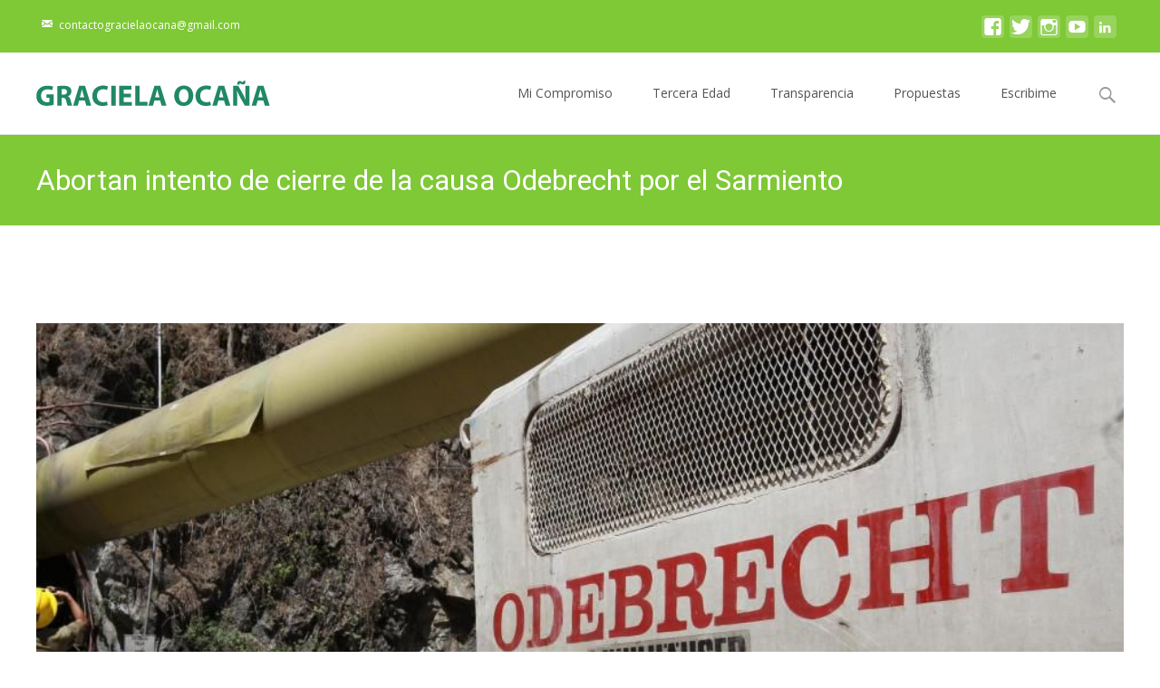

--- FILE ---
content_type: text/html; charset=UTF-8
request_url: https://gracielaocana.com.ar/abortan-intento-de-cierre-de-la-causa-odebrecht-por-el-sarmiento/
body_size: 17984
content:

<!DOCTYPE html>
<html lang="es">
<head>
	<meta charset="UTF-8">
	<meta name="viewport" content="width=device-width">
	 
	<link rel="profile" href="https://gmpg.org/xfn/11">
	<link rel="pingback" href="https://gracielaocana.com.ar/xmlrpc.php">
	<title>Abortan intento de cierre de la causa Odebrecht por el Sarmiento &#8211; Graciela Ocaña</title>
<meta name='robots' content='max-image-preview:large' />

<!-- Google Tag Manager by PYS -->
    <script data-cfasync="false" data-pagespeed-no-defer>
	    window.dataLayerPYS = window.dataLayerPYS || [];
	</script>
<!-- End Google Tag Manager by PYS --><script type='application/javascript'  id='pys-version-script'>console.log('PixelYourSite Free version 11.1.4.2');</script>
<link rel='dns-prefetch' href='//netdna.bootstrapcdn.com' />
<link rel='dns-prefetch' href='//fonts.googleapis.com' />
<link rel='dns-prefetch' href='//s.w.org' />
<link href='https://fonts.gstatic.com' crossorigin rel='preconnect' />
		<!-- This site uses the Google Analytics by MonsterInsights plugin v9.11.1 - Using Analytics tracking - https://www.monsterinsights.com/ -->
		<!-- Nota: MonsterInsights no está actualmente configurado en este sitio. El dueño del sitio necesita identificarse usando su cuenta de Google Analytics en el panel de ajustes de MonsterInsights. -->
					<!-- No tracking code set -->
				<!-- / Google Analytics by MonsterInsights -->
				<script type="text/javascript">
			window._wpemojiSettings = {"baseUrl":"https:\/\/s.w.org\/images\/core\/emoji\/13.1.0\/72x72\/","ext":".png","svgUrl":"https:\/\/s.w.org\/images\/core\/emoji\/13.1.0\/svg\/","svgExt":".svg","source":{"concatemoji":"https:\/\/gracielaocana.com.ar\/wp-includes\/js\/wp-emoji-release.min.js?ver=5.8.12"}};
			!function(e,a,t){var n,r,o,i=a.createElement("canvas"),p=i.getContext&&i.getContext("2d");function s(e,t){var a=String.fromCharCode;p.clearRect(0,0,i.width,i.height),p.fillText(a.apply(this,e),0,0);e=i.toDataURL();return p.clearRect(0,0,i.width,i.height),p.fillText(a.apply(this,t),0,0),e===i.toDataURL()}function c(e){var t=a.createElement("script");t.src=e,t.defer=t.type="text/javascript",a.getElementsByTagName("head")[0].appendChild(t)}for(o=Array("flag","emoji"),t.supports={everything:!0,everythingExceptFlag:!0},r=0;r<o.length;r++)t.supports[o[r]]=function(e){if(!p||!p.fillText)return!1;switch(p.textBaseline="top",p.font="600 32px Arial",e){case"flag":return s([127987,65039,8205,9895,65039],[127987,65039,8203,9895,65039])?!1:!s([55356,56826,55356,56819],[55356,56826,8203,55356,56819])&&!s([55356,57332,56128,56423,56128,56418,56128,56421,56128,56430,56128,56423,56128,56447],[55356,57332,8203,56128,56423,8203,56128,56418,8203,56128,56421,8203,56128,56430,8203,56128,56423,8203,56128,56447]);case"emoji":return!s([10084,65039,8205,55357,56613],[10084,65039,8203,55357,56613])}return!1}(o[r]),t.supports.everything=t.supports.everything&&t.supports[o[r]],"flag"!==o[r]&&(t.supports.everythingExceptFlag=t.supports.everythingExceptFlag&&t.supports[o[r]]);t.supports.everythingExceptFlag=t.supports.everythingExceptFlag&&!t.supports.flag,t.DOMReady=!1,t.readyCallback=function(){t.DOMReady=!0},t.supports.everything||(n=function(){t.readyCallback()},a.addEventListener?(a.addEventListener("DOMContentLoaded",n,!1),e.addEventListener("load",n,!1)):(e.attachEvent("onload",n),a.attachEvent("onreadystatechange",function(){"complete"===a.readyState&&t.readyCallback()})),(n=t.source||{}).concatemoji?c(n.concatemoji):n.wpemoji&&n.twemoji&&(c(n.twemoji),c(n.wpemoji)))}(window,document,window._wpemojiSettings);
		</script>
		<style type="text/css">
img.wp-smiley,
img.emoji {
	display: inline !important;
	border: none !important;
	box-shadow: none !important;
	height: 1em !important;
	width: 1em !important;
	margin: 0 .07em !important;
	vertical-align: -0.1em !important;
	background: none !important;
	padding: 0 !important;
}
</style>
	<style type="text/css">
.powerpress_player .wp-audio-shortcode { max-width: 300px; }
</style>
<link rel='stylesheet' id='shared-counts-css'  href='https://gracielaocana.com.ar/wp-content/plugins/shared-counts/assets/css/shared-counts.min.css?ver=1.5.0' type='text/css' media='all' />
<style id='powerpress-player-block-style-inline-css' type='text/css'>


</style>
<link rel='stylesheet' id='contact-form-7-css'  href='https://gracielaocana.com.ar/wp-content/plugins/contact-form-7/includes/css/styles.css?ver=5.5.6' type='text/css' media='all' />
<link rel='stylesheet' id='font-awesome-css'  href='//netdna.bootstrapcdn.com/font-awesome/4.1.0/css/font-awesome.min.css?ver=4.1.0' type='text/css' media='all' />
<link rel='stylesheet' id='owl-carousel-css'  href='https://gracielaocana.com.ar/wp-content/plugins/templatesnext-toolkit/css/owl.carousel.css?ver=2.2.1' type='text/css' media='all' />
<link rel='stylesheet' id='owl-carousel-transitions-css'  href='https://gracielaocana.com.ar/wp-content/plugins/templatesnext-toolkit/css/owl.transitions.css?ver=1.3.2' type='text/css' media='all' />
<link rel='stylesheet' id='colorbox-css'  href='https://gracielaocana.com.ar/wp-content/plugins/templatesnext-toolkit/css/colorbox.css?ver=1.5.14' type='text/css' media='all' />
<link rel='stylesheet' id='animate-css'  href='https://gracielaocana.com.ar/wp-content/plugins/templatesnext-toolkit/css/animate.css?ver=3.5.1' type='text/css' media='all' />
<link rel='stylesheet' id='tx-style-css'  href='https://gracielaocana.com.ar/wp-content/plugins/templatesnext-toolkit/css/tx-style.css?ver=1.01' type='text/css' media='all' />
<link rel='stylesheet' id='iexcel-fonts-css'  href='//fonts.googleapis.com/css?family=Open+Sans%3A300%2C400%2C700%2C300italic%2C400italic%2C700italic%7CRoboto%3A300%2C400%2C700&#038;subset=latin%2Clatin-ext' type='text/css' media='all' />
<link rel='stylesheet' id='genericons-css'  href='https://gracielaocana.com.ar/wp-content/themes/i-excel/fonts/genericons.css?ver=2.09' type='text/css' media='all' />
<link rel='stylesheet' id='iexcel-sidr-css'  href='https://gracielaocana.com.ar/wp-content/themes/i-excel/css/jquery.sidr.dark.css?ver=2014-01-12' type='text/css' media='all' />
<link rel='stylesheet' id='owl-carousel-theme-css'  href='https://gracielaocana.com.ar/wp-content/themes/i-excel/css/owl.theme.css?ver=2.2.1' type='text/css' media='all' />
<link rel='stylesheet' id='iexcel-style-css'  href='https://gracielaocana.com.ar/wp-content/themes/i-excel/style.css?ver=2018-06-03' type='text/css' media='all' />
<link rel='stylesheet' id='i-excel-blog-layout-css'  href='https://gracielaocana.com.ar/wp-content/themes/i-excel/css/twocol-blog.css?ver=2015-03-11' type='text/css' media='all' />
<link rel='stylesheet' id='i-excel-extra-stylesheet-css'  href='https://gracielaocana.com.ar/wp-content/themes/i-excel/css/extra-style.css?ver=2016-03-11' type='text/css' media='all' />
<link rel='stylesheet' id='responsive-menu-css'  href='https://gracielaocana.com.ar/wp-content/themes/i-excel/inc/responsive-menu/css/wprmenu.css?ver=1.01' type='text/css' media='all' />
<link rel='stylesheet' id='__EPYT__style-css'  href='https://gracielaocana.com.ar/wp-content/plugins/youtube-embed-plus/styles/ytprefs.min.css?ver=14.2.3.2' type='text/css' media='all' />
<style id='__EPYT__style-inline-css' type='text/css'>

                .epyt-gallery-thumb {
                        width: 33.333%;
                }
                
                         @media (min-width:0px) and (max-width: 767px) {
                            .epyt-gallery-rowbreak {
                                display: none;
                            }
                            .epyt-gallery-allthumbs[class*="epyt-cols"] .epyt-gallery-thumb {
                                width: 100% !important;
                            }
                          }
</style>
<script type='text/javascript' src='https://gracielaocana.com.ar/wp-includes/js/tinymce/tinymce.min.js?ver=49110-20201110' id='wp-tinymce-root-js'></script>
<script type='text/javascript' src='https://gracielaocana.com.ar/wp-includes/js/tinymce/plugins/compat3x/plugin.min.js?ver=49110-20201110' id='wp-tinymce-js'></script>
<script type='text/javascript' src='https://gracielaocana.com.ar/wp-includes/js/jquery/jquery.min.js?ver=3.6.0' id='jquery-core-js'></script>
<script type='text/javascript' src='https://gracielaocana.com.ar/wp-includes/js/jquery/jquery-migrate.min.js?ver=3.3.2' id='jquery-migrate-js'></script>
<script type='text/javascript' src='https://gracielaocana.com.ar/wp-content/plugins/pixelyoursite/dist/scripts/jquery.bind-first-0.2.3.min.js?ver=0.2.3' id='jquery-bind-first-js'></script>
<script type='text/javascript' src='https://gracielaocana.com.ar/wp-content/plugins/pixelyoursite/dist/scripts/js.cookie-2.1.3.min.js?ver=2.1.3' id='js-cookie-pys-js'></script>
<script type='text/javascript' src='https://gracielaocana.com.ar/wp-content/plugins/pixelyoursite/dist/scripts/tld.min.js?ver=2.3.1' id='js-tld-js'></script>
<script type='text/javascript' id='pys-js-extra'>
/* <![CDATA[ */
var pysOptions = {"staticEvents":[],"dynamicEvents":[],"triggerEvents":[],"triggerEventTypes":[],"ga":{"trackingIds":["145493508"],"commentEventEnabled":true,"downloadEnabled":true,"formEventEnabled":true,"crossDomainEnabled":false,"crossDomainAcceptIncoming":false,"crossDomainDomains":[],"isDebugEnabled":[],"serverContainerUrls":{"145493508":{"enable_server_container":"","server_container_url":"","transport_url":""}},"additionalConfig":{"145493508":{"first_party_collection":true}},"disableAdvertisingFeatures":false,"disableAdvertisingPersonalization":false,"wooVariableAsSimple":true,"custom_page_view_event":false},"debug":"","siteUrl":"https:\/\/gracielaocana.com.ar","ajaxUrl":"https:\/\/gracielaocana.com.ar\/wp-admin\/admin-ajax.php","ajax_event":"0d34c4e783","enable_remove_download_url_param":"1","cookie_duration":"7","last_visit_duration":"60","enable_success_send_form":"","ajaxForServerEvent":"1","ajaxForServerStaticEvent":"1","useSendBeacon":"1","send_external_id":"1","external_id_expire":"180","track_cookie_for_subdomains":"1","google_consent_mode":"1","gdpr":{"ajax_enabled":false,"all_disabled_by_api":false,"facebook_disabled_by_api":false,"analytics_disabled_by_api":false,"google_ads_disabled_by_api":false,"pinterest_disabled_by_api":false,"bing_disabled_by_api":false,"reddit_disabled_by_api":false,"externalID_disabled_by_api":false,"facebook_prior_consent_enabled":true,"analytics_prior_consent_enabled":true,"google_ads_prior_consent_enabled":null,"pinterest_prior_consent_enabled":true,"bing_prior_consent_enabled":true,"cookiebot_integration_enabled":false,"cookiebot_facebook_consent_category":"marketing","cookiebot_analytics_consent_category":"statistics","cookiebot_tiktok_consent_category":"marketing","cookiebot_google_ads_consent_category":"marketing","cookiebot_pinterest_consent_category":"marketing","cookiebot_bing_consent_category":"marketing","consent_magic_integration_enabled":false,"real_cookie_banner_integration_enabled":false,"cookie_notice_integration_enabled":false,"cookie_law_info_integration_enabled":false,"analytics_storage":{"enabled":true,"value":"granted","filter":false},"ad_storage":{"enabled":true,"value":"granted","filter":false},"ad_user_data":{"enabled":true,"value":"granted","filter":false},"ad_personalization":{"enabled":true,"value":"granted","filter":false}},"cookie":{"disabled_all_cookie":false,"disabled_start_session_cookie":false,"disabled_advanced_form_data_cookie":false,"disabled_landing_page_cookie":false,"disabled_first_visit_cookie":false,"disabled_trafficsource_cookie":false,"disabled_utmTerms_cookie":false,"disabled_utmId_cookie":false},"tracking_analytics":{"TrafficSource":"direct","TrafficLanding":"undefined","TrafficUtms":[],"TrafficUtmsId":[]},"GATags":{"ga_datalayer_type":"default","ga_datalayer_name":"dataLayerPYS"},"woo":{"enabled":false},"edd":{"enabled":false},"cache_bypass":"1769099400"};
/* ]]> */
</script>
<script type='text/javascript' src='https://gracielaocana.com.ar/wp-content/plugins/pixelyoursite/dist/scripts/public.js?ver=11.1.4.2' id='pys-js'></script>
<script type='text/javascript' id='__ytprefs__-js-extra'>
/* <![CDATA[ */
var _EPYT_ = {"ajaxurl":"https:\/\/gracielaocana.com.ar\/wp-admin\/admin-ajax.php","security":"591fd31e83","gallery_scrolloffset":"20","eppathtoscripts":"https:\/\/gracielaocana.com.ar\/wp-content\/plugins\/youtube-embed-plus\/scripts\/","eppath":"https:\/\/gracielaocana.com.ar\/wp-content\/plugins\/youtube-embed-plus\/","epresponsiveselector":"[\"iframe.__youtube_prefs_widget__\"]","epdovol":"1","version":"14.2.3.2","evselector":"iframe.__youtube_prefs__[src], iframe[src*=\"youtube.com\/embed\/\"], iframe[src*=\"youtube-nocookie.com\/embed\/\"]","ajax_compat":"","maxres_facade":"eager","ytapi_load":"light","pause_others":"","stopMobileBuffer":"1","facade_mode":"","not_live_on_channel":""};
/* ]]> */
</script>
<script type='text/javascript' src='https://gracielaocana.com.ar/wp-content/plugins/youtube-embed-plus/scripts/ytprefs.min.js?ver=14.2.3.2' id='__ytprefs__-js'></script>
<link rel="https://api.w.org/" href="https://gracielaocana.com.ar/wp-json/" /><link rel="alternate" type="application/json" href="https://gracielaocana.com.ar/wp-json/wp/v2/posts/2644" /><link rel="EditURI" type="application/rsd+xml" title="RSD" href="https://gracielaocana.com.ar/xmlrpc.php?rsd" />
<link rel="wlwmanifest" type="application/wlwmanifest+xml" href="https://gracielaocana.com.ar/wp-includes/wlwmanifest.xml" /> 
<meta name="generator" content="WordPress 5.8.12" />
<link rel="canonical" href="https://gracielaocana.com.ar/abortan-intento-de-cierre-de-la-causa-odebrecht-por-el-sarmiento/" />
<link rel='shortlink' href='https://gracielaocana.com.ar/?p=2644' />
<link rel="alternate" type="application/json+oembed" href="https://gracielaocana.com.ar/wp-json/oembed/1.0/embed?url=https%3A%2F%2Fgracielaocana.com.ar%2Fabortan-intento-de-cierre-de-la-causa-odebrecht-por-el-sarmiento%2F" />
<link rel="alternate" type="text/xml+oembed" href="https://gracielaocana.com.ar/wp-json/oembed/1.0/embed?url=https%3A%2F%2Fgracielaocana.com.ar%2Fabortan-intento-de-cierre-de-la-causa-odebrecht-por-el-sarmiento%2F&#038;format=xml" />
<!-- Global site tag (gtag.js) - Google Analytics -->
<script async src="https://www.googletagmanager.com/gtag/js?id=UA-109100885-1&l=dataLayerPYS"></script>
<script>
  window.dataLayerPYS = window.dataLayerPYS || [];
  function gtag(){dataLayerPYS.push(arguments);}
  gtag('js', new Date());

  gtag('config', 'UA-109100885-1');
</script><style type='text/css'>
				iframe{
					max-width: 100%;
					border: 0px;
				}
			</style>            <script type="text/javascript"><!--
                                function powerpress_pinw(pinw_url){window.open(pinw_url, 'PowerPressPlayer','toolbar=0,status=0,resizable=1,width=460,height=320');	return false;}
                //-->

                // tabnab protection
                window.addEventListener('load', function () {
                    // make all links have rel="noopener noreferrer"
                    document.querySelectorAll('a[target="_blank"]').forEach(link => {
                        link.setAttribute('rel', 'noopener noreferrer');
                    });
                });
            </script>
            <style type="text/css">
body {font-family: "Open Sans", Helvetica, sans-serif; font-size: 14pxpx; line-height: 1.8; color: #575757;}h1,h2,h3,h4,h5,h6,.comment-reply-title,.widget .widget-title, .entry-header h1.entry-title {font-family: Roboto, Georgia, serif; }.themecolor {color: #7fc836;}.themebgcolor {background-color: #7fc836;}.themebordercolor {border-color: #7fc836;}.tx-slider .owl-pagination .owl-page > span { border-color: #7fc836;  }.tx-slider .owl-pagination .owl-page.active > span { background-color: #7fc836; }.tx-slider .owl-controls .owl-buttons .owl-next, .tx-slider .owl-controls .owl-buttons .owl-prev { background-color: #7fc836; }.nxs-gradient .nx-slider .da-img:after { background: rgba(231,14,119,.72); background: linear-gradient(135deg, rgba(231,14,119,.72) 0%, rgba(250,162,20,.72) 100%);}a,a:visited,.blog-columns .comments-link a:hover,.utilitybar.colored-bg .socialicons ul.social li a:hover .socico {color: #7fc836;}input:focus,textarea:focus {border: 1px solid #7fc836;}button,input[type="submit"],input[type="button"],input[type="reset"],.nav-container .current_page_item > a > span,.nav-container .current_page_ancestor > a > span,.nav-container .current-menu-item > a span,.nav-container .current-menu-ancestor > a > span,.nav-container li a:hover span {background-color: #7fc836;}.nav-container li:hover > a,.nav-container li a:hover {color: #7fc836;}.nav-container .sub-menu,.nav-container .children {border-top: 2px solid #7fc836;}.ibanner,.da-dots span.da-dots-current,.tx-cta a.cta-button,.utilitybar.colored-bg, body:not(.max-header) ul.nav-menu > li.nx-highlight:before {background-color: #7fc836;}#ft-post .entry-thumbnail:hover > .comments-link,.tx-folio-img .folio-links .folio-linkico,.tx-folio-img .folio-links .folio-zoomico {background-color: #7fc836;}.entry-header h1.entry-title a:hover,.entry-header > .entry-meta a:hover {color: #7fc836;}.featured-area div.entry-summary > p > a.moretag:hover, .vslider_button, .vslider_button:visited {background-color: #7fc836;}.site-content div.entry-thumbnail .stickyonimg,.site-content div.entry-thumbnail .dateonimg,.site-content div.entry-nothumb .stickyonimg,.site-content div.entry-nothumb .dateonimg {background-color: #7fc836;}.entry-meta a,.entry-content a,.comment-content a,.entry-content a:visited {color: #7fc836;}.format-status .entry-content .page-links a,.format-gallery .entry-content .page-links a,.format-chat .entry-content .page-links a,.format-quote .entry-content .page-links a,.page-links a {background: #7fc836;border: 1px solid #7fc836;color: #ffffff;}.format-gallery .entry-content .page-links a:hover,.format-audio .entry-content .page-links a:hover,.format-status .entry-content .page-links a:hover,.format-video .entry-content .page-links a:hover,.format-chat .entry-content .page-links a:hover,.format-quote .entry-content .page-links a:hover,.page-links a:hover {color: #7fc836;}.iheader.front,.vslider_button,.nav-container .tx-highlight:after {background-color: #7fc836;}.navigation a,.tx-post-row .tx-folio-title a:hover,.tx-blog .tx-blog-item h3.tx-post-title a:hover {color: #7fc836;}.paging-navigation div.navigation > ul > li a:hover,.paging-navigation div.navigation > ul > li.active > a {color: #7fc836; border-color: #7fc836;}.comment-author .fn,.comment-author .url,.comment-reply-link,.comment-reply-login,.comment-body .reply a,.widget a:hover {color: #7fc836;}.widget_calendar a:hover {background-color: #7fc836;	color: #ffffff;	}.widget_calendar td#next a:hover,.widget_calendar td#prev a:hover {	background-color: #7fc836;color: #ffffff;}.site-footer div.widget-area .widget a:hover {color: #7fc836;}.site-main div.widget-area .widget_calendar a:hover,.site-footer div.widget-area .widget_calendar a:hover {	background-color: #7fc836;color: #ffffff;}.widget a:visited { color: #373737;}.widget a:hover,.entry-header h1.entry-title a:hover,.error404 .page-title:before,.tx-service-icon span i,.tx-post-comm:after {color: #7fc836;}.da-dots > span > span, .nx-preloader .nx-ispload, .sldprev, .ibanner .da-slider .owl-prev, .sldnext, .ibanner .da-slider .owl-next {background-color: #7fc836;}.iheader,.format-status,.tx-service:hover .tx-service-icon span, .header-iconwrap .header-icons.woocart > a .cart-counts {background-color: #7fc836;}.tx-cta {border-left: 6px solid #7fc836;}.paging-navigation #posts-nav > span:hover, .paging-navigation #posts-nav > a:hover, .paging-navigation #posts-nav > span.current, .paging-navigation #posts-nav > a.current, .paging-navigation div.navigation > ul > li a:hover, .paging-navigation div.navigation > ul > li > span.current, .paging-navigation div.navigation > ul > li.active > a {border: 1px solid #7fc836;color: #7fc836;}.entry-title a { color: #141412;}.tx-service-icon span { border: 2px solid #7fc836;}.utilitybar.colored-bg { border-bottom-color: #7fc836;}.ibanner .da-slider .owl-controls .owl-page span { border-color:#7fc836; }.ibanner .da-slider .owl-controls .owl-page.active span, .ibanner .da-slider .owl-controls.clickable .owl-page:hover span {  background-color: #7fc836; }.site-footer .widget-area .widget input[type="submit"],.site .tx-slider .tx-slide-button a,.ibanner .da-slider .owl-item.active .da-link  { background-color: #7fc836; color: #FFF; }.site-footer .widget-area .widget input[type="submit"]:hover,.site .tx-slider .tx-slide-button a:hover  { background-color: #373737; color: #FFF; }.colored-drop .nav-container ul ul a, .colored-drop ul.nav-container ul a, .colored-drop ul.nav-container ul, .colored-drop .nav-container ul ul {background-color: #7fc836;}.nx-nav-boxedicons .site-header .header-icons > a > span.genericon:before, ul.nav-menu > li.tx-heighlight:before, .woocommerce .nxowoo-box:hover a.button.add_to_cart_button {background-color: #7fc836}.woocommerce ul.products li.product .onsale, .woocommerce span.onsale, .nx-nav-boxedicons .header-iconwrap .header-icons.woocart > a .cart-counts { background-color: #7fc836; color: #FFF; }.woocommerce ul.products li.product .button, .navbar .widget_shopping_cart_content > p.buttons > a.button.wc-forward {background-color: #7fc836;}.ibanner .da-slider .da-link {border-color: #7fc836;}.utilitybar .widget ul.menu > li > ul {background-color: #7fc836;}</style>
		<style id="wprmenu_css" type="text/css" >
			/* apply appearance settings */
			.menu-toggle {
				display: none!important;
			}
			@media (max-width: 1069px) {
				.menu-toggle,
				#navbar  {
					display: none!important;
				}				
			}
			#wprmenu_bar {
				background: #2e2e2e;
			}
			#wprmenu_bar .menu_title, #wprmenu_bar .wprmenu_icon_menu {
				color: #F2F2F2;
			}
			#wprmenu_menu {
				background: #2E2E2E!important;
			}
			#wprmenu_menu.wprmenu_levels ul li {
				border-bottom:1px solid #131212;
				border-top:1px solid #0D0D0D;
			}
			#wprmenu_menu ul li a {
				color: #CFCFCF;
			}
			#wprmenu_menu ul li a:hover {
				color: #606060;
			}
			#wprmenu_menu.wprmenu_levels a.wprmenu_parent_item {
				border-left:1px solid #0D0D0D;
			}
			#wprmenu_menu .wprmenu_icon_par {
				color: #CFCFCF;
			}
			#wprmenu_menu .wprmenu_icon_par:hover {
				color: #606060;
			}
			#wprmenu_menu.wprmenu_levels ul li ul {
				border-top:1px solid #131212;
			}
			#wprmenu_bar .wprmenu_icon span {
				background: #FFFFFF;
			}
			
			#wprmenu_menu.left {
				width:80%;
				left: -80%;
			    right: auto;
			}
			#wprmenu_menu.right {
				width:80%;
			    right: -80%;
			    left: auto;
			}


			
						/* show the bar and hide othere navigation elements */
			@media only screen and (max-width: 1069px) {
				html { padding-top: 42px!important; }
				#wprmenu_bar { display: block!important; }
				div#wpadminbar { position: fixed; }
							}
		</style>
		
<!-- Meta Pixel Code -->
<script type='text/javascript'>
!function(f,b,e,v,n,t,s){if(f.fbq)return;n=f.fbq=function(){n.callMethod?
n.callMethod.apply(n,arguments):n.queue.push(arguments)};if(!f._fbq)f._fbq=n;
n.push=n;n.loaded=!0;n.version='2.0';n.queue=[];t=b.createElement(e);t.async=!0;
t.src=v;s=b.getElementsByTagName(e)[0];s.parentNode.insertBefore(t,s)}(window,
document,'script','https://connect.facebook.net/en_US/fbevents.js?v=next');
</script>
<!-- End Meta Pixel Code -->

      <script type='text/javascript'>
        var url = window.location.origin + '?ob=open-bridge';
        fbq('set', 'openbridge', '709545719486444', url);
      </script>
    <script type='text/javascript'>fbq('init', '709545719486444', {}, {
    "agent": "wordpress-5.8.12-3.0.16"
})</script><script type='text/javascript'>
    fbq('track', 'PageView', []);
  </script>
<!-- Meta Pixel Code -->
<noscript>
<img height="1" width="1" style="display:none" alt="fbpx"
src="https://www.facebook.com/tr?id=709545719486444&ev=PageView&noscript=1" />
</noscript>
<!-- End Meta Pixel Code -->
<link rel="icon" href="https://gracielaocana.com.ar/wp-content/uploads/2019/05/cropped-favicon-32x32.png" sizes="32x32" />
<link rel="icon" href="https://gracielaocana.com.ar/wp-content/uploads/2019/05/cropped-favicon-192x192.png" sizes="192x192" />
<link rel="apple-touch-icon" href="https://gracielaocana.com.ar/wp-content/uploads/2019/05/cropped-favicon-180x180.png" />
<meta name="msapplication-TileImage" content="https://gracielaocana.com.ar/wp-content/uploads/2019/05/cropped-favicon-270x270.png" />
		<style type="text/css" id="wp-custom-css">
			.site-footer .widget-area .widget {
    display: block;
    float: left;
    margin: 0px;
    margin-bottom: 1px;
    width: 33%;
    padding: 0 16px;
    position: relative !important;
    left: 0 !important;
}

.tx-button {
   
    padding: 10px 32px;
    border-radius: 3px;
    font-size: 26px;
    font-weight: bold;
}

.socialicons ul.social li {
    margin: 7px 7px 0px 0px;
    padding: 0px;
    list-style-type: none;
    display: block;
    float: left;
    height: 20px;
    width: 24px;
}
.socialicons ul.social li a .socico:before {
    font-size: 21px;
    line-height: 25px;
}
.socico {
    border-radius: 4px;
    height: 25px;
    width: 25px;
    background-color: #b7b7b7;
    color: #FFFFFF;
    line-height: 20px;
    text-align: center;
    transition-property: all;
    transition-duration: 0.3s;
    transition-timing-function: ease-in-out;
    transition-delay: 0s;
}
.utilitybar {
    display: block;
    border-bottom: 1px solid #e7e7e7;
    min-height: 58px;
    line-height: 36px;
    padding: 10px;
}
.topphone a, .topphone a:link, .topphone a:visited, .topphone a:hover, .topphone a:active, .topphone a:focus {
  text-decoration: none;
  color: white;
}
@media screen and (max-width: 999px) {
    .utilitybar {
    height: auto;
    display: block;
    clear: both;
    min-height: 146px;
	}	
}
@media screen and (max-width: 600px) {
    .navbar {
			height:0px
    }
}
@media screen and (max-width: 767px) {
	
	.tx-button {
   
    padding: 10px 32px;
    border-radius: 3px;
    font-size: 22px;
    font-weight: bold;
}

.site-footer .widget-area .widget {
	
	
	
	
	
    display: block;
    float: none;
    margin: 0px;
	margin-left: auto;
	margin-right: auto;
	padding-bottom:25px;
    margin-bottom: 25px;
    width: 100%;
    padding: 0 16px;
    position: relative !important;
    left: 0 !important;
	    top: 0 !important;
	height: auto !important;
}
	#nx-widget-portfolio-grid-1, #nx-widget-recent-posts-1 {
		display:none;
	}

}
	footer .wpcf7-form-control.wpcf7-submit {
		margin-top:10px;
	}		</style>
		<style id="kirki-inline-styles">.go-top{visibility:visible;}.site-header .home-link img{max-height:64px;}.site-header.fixeddiv .home-link img{max-height:48px;}.nav-container li a{font-size:14px;font-weight:400;}.footer-bg, .site-footer .sidebar-container{background-color:#383838;}.site-footer .widget-area .widget .widget-title{color:#FFFFFF;}.site-footer .widget-area .widget, .site-footer .widget-area .widget li{color:#bbbbbb;}.site-footer .widget-area .widget a{color:#dddddd;}.site-footer{background-color:#272727;}.site-footer .site-info, .site-footer .site-info a{color:#777777;}.ibanner .nx-slider .nx-slider-container h2, .ibanner.nxs-excel19 .nx-slider .nx-slider-container h2{font-family:Roboto;}.ibanner .nx-slider .nx-slider-container p, .ibanner.nxs-excel19 .nx-slider .nx-slider-container p{font-family:Roboto;}/* cyrillic-ext */
@font-face {
  font-family: 'Roboto';
  font-style: normal;
  font-weight: 400;
  font-stretch: normal;
  font-display: swap;
  src: url(https://gracielaocana.com.ar/wp-content/fonts/roboto/font) format('woff');
  unicode-range: U+0460-052F, U+1C80-1C8A, U+20B4, U+2DE0-2DFF, U+A640-A69F, U+FE2E-FE2F;
}
/* cyrillic */
@font-face {
  font-family: 'Roboto';
  font-style: normal;
  font-weight: 400;
  font-stretch: normal;
  font-display: swap;
  src: url(https://gracielaocana.com.ar/wp-content/fonts/roboto/font) format('woff');
  unicode-range: U+0301, U+0400-045F, U+0490-0491, U+04B0-04B1, U+2116;
}
/* greek-ext */
@font-face {
  font-family: 'Roboto';
  font-style: normal;
  font-weight: 400;
  font-stretch: normal;
  font-display: swap;
  src: url(https://gracielaocana.com.ar/wp-content/fonts/roboto/font) format('woff');
  unicode-range: U+1F00-1FFF;
}
/* greek */
@font-face {
  font-family: 'Roboto';
  font-style: normal;
  font-weight: 400;
  font-stretch: normal;
  font-display: swap;
  src: url(https://gracielaocana.com.ar/wp-content/fonts/roboto/font) format('woff');
  unicode-range: U+0370-0377, U+037A-037F, U+0384-038A, U+038C, U+038E-03A1, U+03A3-03FF;
}
/* math */
@font-face {
  font-family: 'Roboto';
  font-style: normal;
  font-weight: 400;
  font-stretch: normal;
  font-display: swap;
  src: url(https://gracielaocana.com.ar/wp-content/fonts/roboto/font) format('woff');
  unicode-range: U+0302-0303, U+0305, U+0307-0308, U+0310, U+0312, U+0315, U+031A, U+0326-0327, U+032C, U+032F-0330, U+0332-0333, U+0338, U+033A, U+0346, U+034D, U+0391-03A1, U+03A3-03A9, U+03B1-03C9, U+03D1, U+03D5-03D6, U+03F0-03F1, U+03F4-03F5, U+2016-2017, U+2034-2038, U+203C, U+2040, U+2043, U+2047, U+2050, U+2057, U+205F, U+2070-2071, U+2074-208E, U+2090-209C, U+20D0-20DC, U+20E1, U+20E5-20EF, U+2100-2112, U+2114-2115, U+2117-2121, U+2123-214F, U+2190, U+2192, U+2194-21AE, U+21B0-21E5, U+21F1-21F2, U+21F4-2211, U+2213-2214, U+2216-22FF, U+2308-230B, U+2310, U+2319, U+231C-2321, U+2336-237A, U+237C, U+2395, U+239B-23B7, U+23D0, U+23DC-23E1, U+2474-2475, U+25AF, U+25B3, U+25B7, U+25BD, U+25C1, U+25CA, U+25CC, U+25FB, U+266D-266F, U+27C0-27FF, U+2900-2AFF, U+2B0E-2B11, U+2B30-2B4C, U+2BFE, U+3030, U+FF5B, U+FF5D, U+1D400-1D7FF, U+1EE00-1EEFF;
}
/* symbols */
@font-face {
  font-family: 'Roboto';
  font-style: normal;
  font-weight: 400;
  font-stretch: normal;
  font-display: swap;
  src: url(https://gracielaocana.com.ar/wp-content/fonts/roboto/font) format('woff');
  unicode-range: U+0001-000C, U+000E-001F, U+007F-009F, U+20DD-20E0, U+20E2-20E4, U+2150-218F, U+2190, U+2192, U+2194-2199, U+21AF, U+21E6-21F0, U+21F3, U+2218-2219, U+2299, U+22C4-22C6, U+2300-243F, U+2440-244A, U+2460-24FF, U+25A0-27BF, U+2800-28FF, U+2921-2922, U+2981, U+29BF, U+29EB, U+2B00-2BFF, U+4DC0-4DFF, U+FFF9-FFFB, U+10140-1018E, U+10190-1019C, U+101A0, U+101D0-101FD, U+102E0-102FB, U+10E60-10E7E, U+1D2C0-1D2D3, U+1D2E0-1D37F, U+1F000-1F0FF, U+1F100-1F1AD, U+1F1E6-1F1FF, U+1F30D-1F30F, U+1F315, U+1F31C, U+1F31E, U+1F320-1F32C, U+1F336, U+1F378, U+1F37D, U+1F382, U+1F393-1F39F, U+1F3A7-1F3A8, U+1F3AC-1F3AF, U+1F3C2, U+1F3C4-1F3C6, U+1F3CA-1F3CE, U+1F3D4-1F3E0, U+1F3ED, U+1F3F1-1F3F3, U+1F3F5-1F3F7, U+1F408, U+1F415, U+1F41F, U+1F426, U+1F43F, U+1F441-1F442, U+1F444, U+1F446-1F449, U+1F44C-1F44E, U+1F453, U+1F46A, U+1F47D, U+1F4A3, U+1F4B0, U+1F4B3, U+1F4B9, U+1F4BB, U+1F4BF, U+1F4C8-1F4CB, U+1F4D6, U+1F4DA, U+1F4DF, U+1F4E3-1F4E6, U+1F4EA-1F4ED, U+1F4F7, U+1F4F9-1F4FB, U+1F4FD-1F4FE, U+1F503, U+1F507-1F50B, U+1F50D, U+1F512-1F513, U+1F53E-1F54A, U+1F54F-1F5FA, U+1F610, U+1F650-1F67F, U+1F687, U+1F68D, U+1F691, U+1F694, U+1F698, U+1F6AD, U+1F6B2, U+1F6B9-1F6BA, U+1F6BC, U+1F6C6-1F6CF, U+1F6D3-1F6D7, U+1F6E0-1F6EA, U+1F6F0-1F6F3, U+1F6F7-1F6FC, U+1F700-1F7FF, U+1F800-1F80B, U+1F810-1F847, U+1F850-1F859, U+1F860-1F887, U+1F890-1F8AD, U+1F8B0-1F8BB, U+1F8C0-1F8C1, U+1F900-1F90B, U+1F93B, U+1F946, U+1F984, U+1F996, U+1F9E9, U+1FA00-1FA6F, U+1FA70-1FA7C, U+1FA80-1FA89, U+1FA8F-1FAC6, U+1FACE-1FADC, U+1FADF-1FAE9, U+1FAF0-1FAF8, U+1FB00-1FBFF;
}
/* vietnamese */
@font-face {
  font-family: 'Roboto';
  font-style: normal;
  font-weight: 400;
  font-stretch: normal;
  font-display: swap;
  src: url(https://gracielaocana.com.ar/wp-content/fonts/roboto/font) format('woff');
  unicode-range: U+0102-0103, U+0110-0111, U+0128-0129, U+0168-0169, U+01A0-01A1, U+01AF-01B0, U+0300-0301, U+0303-0304, U+0308-0309, U+0323, U+0329, U+1EA0-1EF9, U+20AB;
}
/* latin-ext */
@font-face {
  font-family: 'Roboto';
  font-style: normal;
  font-weight: 400;
  font-stretch: normal;
  font-display: swap;
  src: url(https://gracielaocana.com.ar/wp-content/fonts/roboto/font) format('woff');
  unicode-range: U+0100-02BA, U+02BD-02C5, U+02C7-02CC, U+02CE-02D7, U+02DD-02FF, U+0304, U+0308, U+0329, U+1D00-1DBF, U+1E00-1E9F, U+1EF2-1EFF, U+2020, U+20A0-20AB, U+20AD-20C0, U+2113, U+2C60-2C7F, U+A720-A7FF;
}
/* latin */
@font-face {
  font-family: 'Roboto';
  font-style: normal;
  font-weight: 400;
  font-stretch: normal;
  font-display: swap;
  src: url(https://gracielaocana.com.ar/wp-content/fonts/roboto/font) format('woff');
  unicode-range: U+0000-00FF, U+0131, U+0152-0153, U+02BB-02BC, U+02C6, U+02DA, U+02DC, U+0304, U+0308, U+0329, U+2000-206F, U+20AC, U+2122, U+2191, U+2193, U+2212, U+2215, U+FEFF, U+FFFD;
}/* cyrillic-ext */
@font-face {
  font-family: 'Open Sans';
  font-style: normal;
  font-weight: 400;
  font-stretch: normal;
  font-display: swap;
  src: url(https://gracielaocana.com.ar/wp-content/fonts/open-sans/font) format('woff');
  unicode-range: U+0460-052F, U+1C80-1C8A, U+20B4, U+2DE0-2DFF, U+A640-A69F, U+FE2E-FE2F;
}
/* cyrillic */
@font-face {
  font-family: 'Open Sans';
  font-style: normal;
  font-weight: 400;
  font-stretch: normal;
  font-display: swap;
  src: url(https://gracielaocana.com.ar/wp-content/fonts/open-sans/font) format('woff');
  unicode-range: U+0301, U+0400-045F, U+0490-0491, U+04B0-04B1, U+2116;
}
/* greek-ext */
@font-face {
  font-family: 'Open Sans';
  font-style: normal;
  font-weight: 400;
  font-stretch: normal;
  font-display: swap;
  src: url(https://gracielaocana.com.ar/wp-content/fonts/open-sans/font) format('woff');
  unicode-range: U+1F00-1FFF;
}
/* greek */
@font-face {
  font-family: 'Open Sans';
  font-style: normal;
  font-weight: 400;
  font-stretch: normal;
  font-display: swap;
  src: url(https://gracielaocana.com.ar/wp-content/fonts/open-sans/font) format('woff');
  unicode-range: U+0370-0377, U+037A-037F, U+0384-038A, U+038C, U+038E-03A1, U+03A3-03FF;
}
/* hebrew */
@font-face {
  font-family: 'Open Sans';
  font-style: normal;
  font-weight: 400;
  font-stretch: normal;
  font-display: swap;
  src: url(https://gracielaocana.com.ar/wp-content/fonts/open-sans/font) format('woff');
  unicode-range: U+0307-0308, U+0590-05FF, U+200C-2010, U+20AA, U+25CC, U+FB1D-FB4F;
}
/* math */
@font-face {
  font-family: 'Open Sans';
  font-style: normal;
  font-weight: 400;
  font-stretch: normal;
  font-display: swap;
  src: url(https://gracielaocana.com.ar/wp-content/fonts/open-sans/font) format('woff');
  unicode-range: U+0302-0303, U+0305, U+0307-0308, U+0310, U+0312, U+0315, U+031A, U+0326-0327, U+032C, U+032F-0330, U+0332-0333, U+0338, U+033A, U+0346, U+034D, U+0391-03A1, U+03A3-03A9, U+03B1-03C9, U+03D1, U+03D5-03D6, U+03F0-03F1, U+03F4-03F5, U+2016-2017, U+2034-2038, U+203C, U+2040, U+2043, U+2047, U+2050, U+2057, U+205F, U+2070-2071, U+2074-208E, U+2090-209C, U+20D0-20DC, U+20E1, U+20E5-20EF, U+2100-2112, U+2114-2115, U+2117-2121, U+2123-214F, U+2190, U+2192, U+2194-21AE, U+21B0-21E5, U+21F1-21F2, U+21F4-2211, U+2213-2214, U+2216-22FF, U+2308-230B, U+2310, U+2319, U+231C-2321, U+2336-237A, U+237C, U+2395, U+239B-23B7, U+23D0, U+23DC-23E1, U+2474-2475, U+25AF, U+25B3, U+25B7, U+25BD, U+25C1, U+25CA, U+25CC, U+25FB, U+266D-266F, U+27C0-27FF, U+2900-2AFF, U+2B0E-2B11, U+2B30-2B4C, U+2BFE, U+3030, U+FF5B, U+FF5D, U+1D400-1D7FF, U+1EE00-1EEFF;
}
/* symbols */
@font-face {
  font-family: 'Open Sans';
  font-style: normal;
  font-weight: 400;
  font-stretch: normal;
  font-display: swap;
  src: url(https://gracielaocana.com.ar/wp-content/fonts/open-sans/font) format('woff');
  unicode-range: U+0001-000C, U+000E-001F, U+007F-009F, U+20DD-20E0, U+20E2-20E4, U+2150-218F, U+2190, U+2192, U+2194-2199, U+21AF, U+21E6-21F0, U+21F3, U+2218-2219, U+2299, U+22C4-22C6, U+2300-243F, U+2440-244A, U+2460-24FF, U+25A0-27BF, U+2800-28FF, U+2921-2922, U+2981, U+29BF, U+29EB, U+2B00-2BFF, U+4DC0-4DFF, U+FFF9-FFFB, U+10140-1018E, U+10190-1019C, U+101A0, U+101D0-101FD, U+102E0-102FB, U+10E60-10E7E, U+1D2C0-1D2D3, U+1D2E0-1D37F, U+1F000-1F0FF, U+1F100-1F1AD, U+1F1E6-1F1FF, U+1F30D-1F30F, U+1F315, U+1F31C, U+1F31E, U+1F320-1F32C, U+1F336, U+1F378, U+1F37D, U+1F382, U+1F393-1F39F, U+1F3A7-1F3A8, U+1F3AC-1F3AF, U+1F3C2, U+1F3C4-1F3C6, U+1F3CA-1F3CE, U+1F3D4-1F3E0, U+1F3ED, U+1F3F1-1F3F3, U+1F3F5-1F3F7, U+1F408, U+1F415, U+1F41F, U+1F426, U+1F43F, U+1F441-1F442, U+1F444, U+1F446-1F449, U+1F44C-1F44E, U+1F453, U+1F46A, U+1F47D, U+1F4A3, U+1F4B0, U+1F4B3, U+1F4B9, U+1F4BB, U+1F4BF, U+1F4C8-1F4CB, U+1F4D6, U+1F4DA, U+1F4DF, U+1F4E3-1F4E6, U+1F4EA-1F4ED, U+1F4F7, U+1F4F9-1F4FB, U+1F4FD-1F4FE, U+1F503, U+1F507-1F50B, U+1F50D, U+1F512-1F513, U+1F53E-1F54A, U+1F54F-1F5FA, U+1F610, U+1F650-1F67F, U+1F687, U+1F68D, U+1F691, U+1F694, U+1F698, U+1F6AD, U+1F6B2, U+1F6B9-1F6BA, U+1F6BC, U+1F6C6-1F6CF, U+1F6D3-1F6D7, U+1F6E0-1F6EA, U+1F6F0-1F6F3, U+1F6F7-1F6FC, U+1F700-1F7FF, U+1F800-1F80B, U+1F810-1F847, U+1F850-1F859, U+1F860-1F887, U+1F890-1F8AD, U+1F8B0-1F8BB, U+1F8C0-1F8C1, U+1F900-1F90B, U+1F93B, U+1F946, U+1F984, U+1F996, U+1F9E9, U+1FA00-1FA6F, U+1FA70-1FA7C, U+1FA80-1FA89, U+1FA8F-1FAC6, U+1FACE-1FADC, U+1FADF-1FAE9, U+1FAF0-1FAF8, U+1FB00-1FBFF;
}
/* vietnamese */
@font-face {
  font-family: 'Open Sans';
  font-style: normal;
  font-weight: 400;
  font-stretch: normal;
  font-display: swap;
  src: url(https://gracielaocana.com.ar/wp-content/fonts/open-sans/font) format('woff');
  unicode-range: U+0102-0103, U+0110-0111, U+0128-0129, U+0168-0169, U+01A0-01A1, U+01AF-01B0, U+0300-0301, U+0303-0304, U+0308-0309, U+0323, U+0329, U+1EA0-1EF9, U+20AB;
}
/* latin-ext */
@font-face {
  font-family: 'Open Sans';
  font-style: normal;
  font-weight: 400;
  font-stretch: normal;
  font-display: swap;
  src: url(https://gracielaocana.com.ar/wp-content/fonts/open-sans/font) format('woff');
  unicode-range: U+0100-02BA, U+02BD-02C5, U+02C7-02CC, U+02CE-02D7, U+02DD-02FF, U+0304, U+0308, U+0329, U+1D00-1DBF, U+1E00-1E9F, U+1EF2-1EFF, U+2020, U+20A0-20AB, U+20AD-20C0, U+2113, U+2C60-2C7F, U+A720-A7FF;
}
/* latin */
@font-face {
  font-family: 'Open Sans';
  font-style: normal;
  font-weight: 400;
  font-stretch: normal;
  font-display: swap;
  src: url(https://gracielaocana.com.ar/wp-content/fonts/open-sans/font) format('woff');
  unicode-range: U+0000-00FF, U+0131, U+0152-0153, U+02BB-02BC, U+02C6, U+02DA, U+02DC, U+0304, U+0308, U+0329, U+2000-206F, U+20AC, U+2122, U+2191, U+2193, U+2212, U+2215, U+FEFF, U+FFFD;
}</style></head>
<body data-ocssl='1' class="post-template-default single single-post postid-2644 single-format-standard wp-embed-responsive nx-wide twocol-blog no-avatars nx-show-search" style="  ">
		<div class="nx-ispload">
        <div class="nx-ispload-wrap">
            <div class="nx-folding-cube">
                <div class="nx-cube1 nx-cube"></div>
                <div class="nx-cube2 nx-cube"></div>
                <div class="nx-cube4 nx-cube"></div>
                <div class="nx-cube3 nx-cube"></div>
            </div>
        </div>    
    </div>
	<div id="page" class="hfeed site">
    	
            	<div id="utilitybar" class="utilitybar colored-bg ">
        	<div class="ubarinnerwrap">
                <div class="socialicons">
                                    
                    <ul class="social"><li><a href="https://www.facebook.com/graciela.ocana/" title="facebook" target="_blank"><i class="genericon socico genericon-facebook"></i></a></li><li><a href="https://twitter.com/gracielaocana" title="twitter" target="_blank"><i class="genericon socico genericon-twitter"></i></a></li><li><a href="https://www.instagram.com/ocanagraciela/" title="instagram" target="_blank"><i class="genericon socico genericon-instagram"></i></a></li><li><a href="https://www.youtube.com/channel/UCc45A8WWZXk0vXUonWvcC1A" title="youtube" target="_blank"><i class="genericon socico genericon-youtube"></i></a></li><li><a href="https://www.linkedin.com/in/gracielaocana/" title="linkedin" target="_blank"><i class="genericon socico genericon-linkedin"></i></a></li></ul>                </div>
                
                                  
                
                                
                                <div class="topphone tx-topmail">
                    <i class="topbarico genericon genericon-mail"></i>
                                        	<a href="/cdn-cgi/l/email-protection" class="__cf_email__" data-cfemail="ddbeb2b3a9bcbea9b2baafbcbeb4b8b1bcb2bebcb3bc9dbab0bcb4b1f3beb2b0">[email&#160;protected]</a>                                         
                </div>
                
                                                             
            </div> 
        </div>
                
                <div class="headerwrap">
            <header id="masthead" class="site-header" role="banner">
         		<div class="headerinnerwrap">
					                        <a class="home-link" href="https://gracielaocana.com.ar/" title="Graciela Ocaña" rel="home">
                            <span><img src="https://gracielaocana.com.ar/wp-content/uploads/2017/10/LogoGracielaFinal.png" alt="Graciela Ocaña" class="iexcel-logo" /></span>
                        </a>
						
        
                    <div id="navbar" class="navbar colored-drop">
                        <nav id="site-navigation" class="navigation main-navigation" role="navigation">
                            <h3 class="menu-toggle">Menú</h3>
                            <a class="screen-reader-text skip-link" href="#content" title="Saltar al contenido">Saltar al contenido</a>
                            <div class="nav-container"><ul id="menu-menu-2019" class="nav-menu"><li id="menu-item-4822" class="menu-item menu-item-type-post_type menu-item-object-page menu-item-4822"><a href="https://gracielaocana.com.ar/micompromiso/">Mi Compromiso</a></li>
<li id="menu-item-4824" class="menu-item menu-item-type-post_type menu-item-object-page menu-item-4824"><a href="https://gracielaocana.com.ar/tercera-edad/">Tercera Edad</a></li>
<li id="menu-item-4825" class="menu-item menu-item-type-post_type menu-item-object-page menu-item-4825"><a href="https://gracielaocana.com.ar/transparencia/">Transparencia</a></li>
<li id="menu-item-4823" class="menu-item menu-item-type-post_type menu-item-object-page menu-item-4823"><a href="https://gracielaocana.com.ar/propuestas/">Propuestas</a></li>
<li id="menu-item-4821" class="menu-item menu-item-type-post_type menu-item-object-page menu-item-4821"><a href="https://gracielaocana.com.ar/escribime/">Escribime</a></li>
</ul></div>							
                        </nav><!-- #site-navigation -->
                        
                                                   
                        
                         
                        <div class="topsearch">
                            <form role="search" method="get" class="search-form" action="https://gracielaocana.com.ar/">
	<label>
		<span class="screen-reader-text">Buscar por:</span>
		<input type="search" class="search-field" placeholder="Buscar..." value="" name="s" title="Buscar por:" />
	</label>
    	
    <input type="submit" class="search-submit" value="Buscar" />
</form>                        </div>
                        	
                    </div><!-- #navbar -->
                    <div class="clear"></div>
                </div>
            </header><!-- #masthead -->
        </div>
                
        <!-- #Banner -->
        			
			<div class="iheader nx-titlebar" style="">
				<div class="titlebar">
					
					<h1 class="entry-title">Abortan intento de cierre de la causa Odebrecht por el Sarmiento</h1><div class="nx-breadcrumb"><!-- Breadcrumb NavXT 7.5.0 -->
<span property="itemListElement" typeof="ListItem"><a property="item" typeof="WebPage" title="Ir a Graciela Ocaña." href="https://gracielaocana.com.ar" class="home" ><span property="name">Graciela Ocaña</span></a><meta property="position" content="1"></span> &gt; <span property="itemListElement" typeof="ListItem"><a property="item" typeof="WebPage" title="Go to the Transparencia Categoría archives." href="https://gracielaocana.com.ar/category/transparencia/" class="taxonomy category" ><span property="name">Transparencia</span></a><meta property="position" content="2"></span> &gt; <span property="itemListElement" typeof="ListItem"><span property="name" class="post post-post current-item">Abortan intento de cierre de la causa Odebrecht por el Sarmiento</span><meta property="url" content="https://gracielaocana.com.ar/abortan-intento-de-cierre-de-la-causa-odebrecht-por-el-sarmiento/"><meta property="position" content="3"></span></div>               
					
				</div>
			</div>
			
					<div id="main" class="site-main">
	<div id="primary" class="content-area">
		<div id="content" class="site-content" role="main">

						
            <article id="post-2644" class="post-2644 post type-post status-publish format-standard has-post-thumbnail hentry category-transparencia">
            
                <div class="meta-img">
                                    <div class="entry-thumbnail">
						<a href="https://gracielaocana.com.ar/wp-content/uploads/2017/10/405378.jpg" title="Abortan intento de cierre de la causa Odebrecht por el Sarmiento" alt="" class="tx-colorbox"><img width="950" height="475" src="https://gracielaocana.com.ar/wp-content/uploads/2017/10/405378.jpg" class="attachment-iexcel-single-thumb size-iexcel-single-thumb wp-post-image" alt="" loading="lazy" srcset="https://gracielaocana.com.ar/wp-content/uploads/2017/10/405378.jpg 950w, https://gracielaocana.com.ar/wp-content/uploads/2017/10/405378-300x150.jpg 300w, https://gracielaocana.com.ar/wp-content/uploads/2017/10/405378-768x384.jpg 768w" sizes="(max-width: 950px) 100vw, 950px" /></a>
                    </div>
                                </div>
                
                <div class="post-mainpart">    
                    <header class="entry-header">
                        <div class="entry-meta">
                            <span class="date"><a href="https://gracielaocana.com.ar/abortan-intento-de-cierre-de-la-causa-odebrecht-por-el-sarmiento/" title="Enlace permanente a Abortan intento de cierre de la causa Odebrecht por el Sarmiento" rel="bookmark"><time class="entry-date" datetime="2017-10-21T11:37:58-03:00">21/10/2017</time></a></span><span class="categories-links"><a href="https://gracielaocana.com.ar/category/transparencia/" rel="category tag">Transparencia</a></span><span class="author vcard"><a class="url fn n" href="https://gracielaocana.com.ar/author/lucas/" title="Ver todas las entradas de Admin" rel="author">Admin</a></span>                                                    </div><!-- .entry-meta -->
                    </header><!-- .entry-header -->
                
                    <div class="entry-content">
                        <div class="shared-counts-wrap before_content style-classic"><a href="https://www.facebook.com/sharer/sharer.php?u=https://gracielaocana.com.ar/abortan-intento-de-cierre-de-la-causa-odebrecht-por-el-sarmiento/&#038;display=popup&#038;ref=plugin&#038;src=share_button" title="Share on Facebook"  target="_blank"  rel="nofollow noopener noreferrer"  class="shared-counts-button facebook_shares shared-counts-no-count" data-postid="2644" data-social-network="Facebook" data-social-action="Share" data-social-target="https://gracielaocana.com.ar/abortan-intento-de-cierre-de-la-causa-odebrecht-por-el-sarmiento/"><span class="shared-counts-icon-label"><span class="shared-counts-icon"><svg version="1.1" xmlns="https://www.w3.org/2000/svg" width="18.8125" height="32" viewBox="0 0 602 1024"><path d="M548 6.857v150.857h-89.714q-49.143 0-66.286 20.571t-17.143 61.714v108h167.429l-22.286 169.143h-145.143v433.714h-174.857v-433.714h-145.714v-169.143h145.714v-124.571q0-106.286 59.429-164.857t158.286-58.571q84 0 130.286 6.857z"></path></svg></span><span class="shared-counts-label">Share</span></span></a><a href="https://twitter.com/share?url=https://gracielaocana.com.ar/abortan-intento-de-cierre-de-la-causa-odebrecht-por-el-sarmiento/&#038;text=Abortan%20intento%20de%20cierre%20de%20la%20causa%20Odebrecht%20por%20el%20Sarmiento" title="Share on Twitter"  target="_blank"  rel="nofollow noopener noreferrer"  class="shared-counts-button twitter shared-counts-no-count" data-postid="2644" data-social-network="Twitter" data-social-action="Tweet" data-social-target="https://gracielaocana.com.ar/abortan-intento-de-cierre-de-la-causa-odebrecht-por-el-sarmiento/"><span class="shared-counts-icon-label"><span class="shared-counts-icon"><svg viewBox="0 0 24 24" xmlns="https://www.w3.org/2000/svg"><path d="M13.8944 10.4695L21.3345 2H19.5716L13.1085 9.35244L7.95022 2H1.99936L9.80147 13.1192L1.99936 22H3.76218L10.5832 14.2338L16.0318 22H21.9827L13.8944 10.4695ZM11.4792 13.2168L10.6875 12.1089L4.39789 3.30146H7.10594L12.1833 10.412L12.9717 11.5199L19.5708 20.7619H16.8628L11.4792 13.2168Z" /></svg></span><span class="shared-counts-label">Tweet</span></span></a></div>
<p>Casación penal le negó a un directivo de la firma la prescripción de los delitos por el paso del tiempo. Fracasó estrategia de Mauricio Couri Ribeiro, que había dicho que las coimas denunciadas a funcionarios K no podían ser investigadas.</p>
<p><span style="color: #000000;">En sigilo y con el reloj corriendo en contra, el gigante brasile</span>ño Odebrecht había intentado que se declaren prescriptas en la Argentina las denuncias que podrían haber involucrado pago de sobornos a funcionarios locales por el soterramiento del ferrocarril Sarmiento. La defensa del principal ejecutivo de la constructora se había apurado a pedir que la Justicia argentina considere extinta cualquier investigación penal por el tiempo transcurrido, justo antes de que comience a fluir la información sobre los hallazgos en la megacausa en Brasil que podrían salpicar a la política y al empresariado criollo. El fracaso de la maniobra lo coronó ayer la decisión de la Cámara Federal de Casación Penal que rechazó por «inadmisible» el pedido de Mauricio Couri Ribeiro, nexo local de la firma investigada en 16 países.</p>
<p>La Sala II de la Casación Penal, integrada por los jueces Ángela Ledesma, Alejandro Slokar y el saliente Pedro David, por mayoría, selló el destino del derrotero iniciado en marzo de 2016 con la denuncia de la legisladora porteña Graciela Ocaña, como desprendimiento de los hallazgos del «Lava Jato» brasileño. En esa causa, a cargo del juez Marcelo Martínez de Giorgi se mencionaba que las empresas Controles y Auditorías Especiales SL (CYAES) de España y Control y Auditorías Especiales de Argentina S.A. (CAESA) que se habrían utilizado para canalizar pagos de coimas provenientes del grupo Odebrecht, a través de la firma offshore Klienfeld Service Ltd. CAESA había sido controlada por Manuel Vázquez, sindicado como presunto testaferro del exsecretario de Transporte, Ricardo Jaime. Esa compañía participó como intermediaria en la compra de trenes a España y Portugal, caso por el que ambos están presos, aunque Vázquez está bajo el régimen de detención domiciliaria. Funcionó entre los años 2004 y 2008 en Arroyo 880, Retiro.</p>
<p>Uno de los highlights de esa presentación fue que Odebrecht -a nivel local- había suscripto varios contratos por obra pública, entre ellos el de mayor envergadura entre el Ministerio de Planificación Federal representado por Juan Pablo Schiavi y el consorcio encabezado por IECSA SA (por entonces de Ángelo Calcaterra, el primo del presidente Mauricio Macri), Odebrecht SA &#8211; COMSA SA y GHELLA Societá Per Azioni por el soterramiento del Sarmiento. Forma parte de otra causa que Vázquez cruzó correos comprometedores (ahora validados judicialmente) con Couri Ribeiro en los que se menciona un incumplimiento de un pago, precisamente vinculado con el parate que atravesó la obra del ferrocarril.</p>
<p><b>Validez</b></p>
<p>El fallo de Casación que consideró inadmisible la «queja» interpuesta, ratifica un punto central: valida la decisión de la Justicia argentina de todas las instancias anteriores de avanzar con la investigación que se encuadra como «defraudación contra la administración pública, malversación de caudales públicos y lavado de activos de origen ilícito». El 9 de agosto de 2016, Martínez de Giorgi fue el primero en oponerse al planteo de que por el paso del tiempo, el delito que cohecho (con pena máxima de 6 años) había caducado en septiembre de 2015, dado que había pasado idéntico plazo desde el 16 de septiembre de 2009, cuando habría ocurrido la transacción. Por ese entonces solo estaba en la mira unos u$s 80 mil girados desde Antigua y Barbuda a una cuenta radicada en Curacao, a nombre de Pribont Corporation SA. Couri Ribeiro consideró «inconsistente» la vinculación de pago con la obra del Sarmiento. La fiscalía le respondió que nunca había encuadrado el delito como coimas, por lo que el presunto lavado que se investiga como capítulo local del «Lava Jato» contempla una pena de 10 años, lo que extinguiría la causa recién dentro de dos años. El 20 de septiembre de 2016, la Sala II de la Cámara tampoco avaló el cierre de la investigación tras la curiosa defensa de Couri Ribeiro que prefería que el delito a investigar fuese el pago de sobornos, cuyo depósito -según surge de los datos en Brasil- ocurrió en el First Caribbean International Bank Willemstad. «Aún se desconoce el alcance global de la maniobra investigada», sostuvieron Eduardo Farah y Martín Irurzun.</p>
<p>Ahora Martínez de Giorgi queda liberado para ponerse en la cola, a la espera de que se abra el grifo informativo en Brasil y luego del paso fugaz de Sergio Moro por el país que fue exhibido como una suerte de celebrity ante todos los jueces que pugnan por abrir lo que se anticipa como una Caja de Pandora de la obra pública.</p>
<p>Fuente: Ambito.com</p>
<p>http://www.ambito.com/879110-abortan-intento-de-cierre-de-la-causa-odebrecht-por-el-sarmiento</p>
<div class="shared-counts-wrap after_content style-classic"><a href="https://www.facebook.com/sharer/sharer.php?u=https://gracielaocana.com.ar/abortan-intento-de-cierre-de-la-causa-odebrecht-por-el-sarmiento/&#038;display=popup&#038;ref=plugin&#038;src=share_button" title="Share on Facebook"  target="_blank"  rel="nofollow noopener noreferrer"  class="shared-counts-button facebook_shares shared-counts-no-count" data-postid="2644" data-social-network="Facebook" data-social-action="Share" data-social-target="https://gracielaocana.com.ar/abortan-intento-de-cierre-de-la-causa-odebrecht-por-el-sarmiento/"><span class="shared-counts-icon-label"><span class="shared-counts-icon"><svg version="1.1" xmlns="https://www.w3.org/2000/svg" width="18.8125" height="32" viewBox="0 0 602 1024"><path d="M548 6.857v150.857h-89.714q-49.143 0-66.286 20.571t-17.143 61.714v108h167.429l-22.286 169.143h-145.143v433.714h-174.857v-433.714h-145.714v-169.143h145.714v-124.571q0-106.286 59.429-164.857t158.286-58.571q84 0 130.286 6.857z"></path></svg></span><span class="shared-counts-label">Share</span></span></a><a href="https://twitter.com/share?url=https://gracielaocana.com.ar/abortan-intento-de-cierre-de-la-causa-odebrecht-por-el-sarmiento/&#038;text=Abortan%20intento%20de%20cierre%20de%20la%20causa%20Odebrecht%20por%20el%20Sarmiento" title="Share on Twitter"  target="_blank"  rel="nofollow noopener noreferrer"  class="shared-counts-button twitter shared-counts-no-count" data-postid="2644" data-social-network="Twitter" data-social-action="Tweet" data-social-target="https://gracielaocana.com.ar/abortan-intento-de-cierre-de-la-causa-odebrecht-por-el-sarmiento/"><span class="shared-counts-icon-label"><span class="shared-counts-icon"><svg viewBox="0 0 24 24" xmlns="https://www.w3.org/2000/svg"><path d="M13.8944 10.4695L21.3345 2H19.5716L13.1085 9.35244L7.95022 2H1.99936L9.80147 13.1192L1.99936 22H3.76218L10.5832 14.2338L16.0318 22H21.9827L13.8944 10.4695ZM11.4792 13.2168L10.6875 12.1089L4.39789 3.30146H7.10594L12.1833 10.412L12.9717 11.5199L19.5708 20.7619H16.8628L11.4792 13.2168Z" /></svg></span><span class="shared-counts-label">Tweet</span></span></a></div>                                            </div><!-- .entry-content -->

                	                </div>
            </article><!-- #post -->    
    

					<nav class="navigation post-navigation" role="navigation">
		<h1 class="screen-reader-text">Navegación de entradas</h1>
		<div class="nav-links">

			<a href="https://gracielaocana.com.ar/odebrecht-investigan-quienes-fueron-los-intermediarios-que-pagaron-las-coimas/" rel="prev"><span class="meta-nav">&larr;</span> Odebrecht: investigan quiénes fueron los intermediarios que pagaron las coimas</a>			<a href="https://gracielaocana.com.ar/ee-uu-envia-pruebas-sobre-coimas-que-odebrecht-pago-a-ricardo-jaime-2/" rel="next">EE.UU. envía pruebas sobre coimas que Odebrecht pagó a Ricardo Jaime <span class="meta-nav">&rarr;</span></a>
		</div><!-- .nav-links -->
	</nav><!-- .navigation -->
					
<div id="comments" class="comments-area">

	
	
</div><!-- #comments -->
			
		</div><!-- #content -->
			</div><!-- #primary -->



		</div><!-- #main -->
		<footer id="colophon" class="site-footer" role="contentinfo">
        	        	<div class="footer-bg clearfix">
                <div class="widget-wrap">
                    	<div id="secondary" class="sidebar-container" role="complementary">
		<div class="widget-area" id="footer-widgets">
			<aside id="nx-widget-recent-posts-1" class="widget nx-widget-recent-posts"><h3 class="widget-title">Últimas Noticias</h3>			
			<ul class="recent-posts-list">
				
								<li class="clearfix nx-recent-post">
										<div class="recent-post-details thumbno">
						<a class="recent-post-title" href="https://gracielaocana.com.ar/modificacion-de-la-ley-n2-681/" title="Modificación de la Ley N°2.681">Modificación de la Ley N°2.681</a>
						<span class="post-meta">By Admin on Nov 14, 2025</span>
					</div>
				</li>
				
								<li class="clearfix nx-recent-post">
										<div class="recent-post-details thumbno">
						<a class="recent-post-title" href="https://gracielaocana.com.ar/denuncia-por-trafico-de-influencias/" title="Denuncia por trafico de influencias">Denuncia por trafico de influencias</a>
						<span class="post-meta">By Admin on Feb 17, 2025</span>
					</div>
				</li>
				
							</ul>
				
						
			
			</aside><aside id="nx-widget-portfolio-grid-1" class="widget nx-widget-portfolio-grid"><h3 class="widget-title">Mini Galería</h3>			
			<ul class="portfolio-grid clearfix">
				
												<li class="grid-item-0">
					<a href="https://gracielaocana.com.ar/?portfolio=proyecto-de-ley-reparacion-economica-para-ninos-y-jovenes-victimas-colaterales" class="grid-image tooltip2" title="Proyecto de Ley: Reparación Económica para niños y jóvenes víctimas colaterales">
						<img src="https://gracielaocana.com.ar/wp-content/uploads/2017/09/a13-1-96x96.jpg" width="96" alt="Proyecto de Ley: Reparación Económica para niños y jóvenes víctimas colaterales" />
					</a>
				</li>
								
												<li class="grid-item-1">
					<a href="https://gracielaocana.com.ar/?portfolio=proyecto-de-declaracion-declarase-huesped-de-honor-al-dr-sergio-moro" class="grid-image tooltip2" title="Proyecto de Declaración: Declárase Huésped de honor al Dr. Sergio Moro">
						<img src="https://gracielaocana.com.ar/wp-content/uploads/2017/09/0221sergiomorog-96x96.jpg" width="96" alt="Proyecto de Declaración: Declárase Huésped de honor al Dr. Sergio Moro" />
					</a>
				</li>
								
												<li class="grid-item-2">
					<a href="https://gracielaocana.com.ar/?portfolio=proyecto-de-declaracion-pedido-de-informe-en-relacion-al-programa-de-inclusion-tecnologica-intec" class="grid-image tooltip2" title="Proyecto de Declaración: Pedido de informe en relación al programa de inclusión tecnológica (INTEC)">
						<img src="https://gracielaocana.com.ar/wp-content/uploads/2017/09/intec-96x96.jpg" width="96" alt="Proyecto de Declaración: Pedido de informe en relación al programa de inclusión tecnológica (INTEC)" />
					</a>
				</li>
								
												<li class="grid-item-3">
					<a href="https://gracielaocana.com.ar/?portfolio=proyecto-de-declaracion-repudio-a-lo-ocurrido-a-la-flia-del-juez-bonadio" class="grid-image tooltip2" title="Proyecto de Declaración: Repudio a lo ocurrido a la Flia. del juez Bonadio">
						<img src="https://gracielaocana.com.ar/wp-content/uploads/2017/09/bonadio-96x96.jpg" width="96" alt="Proyecto de Declaración: Repudio a lo ocurrido a la Flia. del juez Bonadio" />
					</a>
				</li>
								
												<li class="grid-item-4">
					<a href="https://gracielaocana.com.ar/?portfolio=proyecto-de-declaracion-pedido-de-informes-sobre-atencion-de-la-salud-vinculada-a-t-alimentarios" class="grid-image tooltip2" title="Proyecto de Declaracion: Pedido de informes sobre atención de la salud vinculada a T. alimentarios">
						<img src="https://gracielaocana.com.ar/wp-content/uploads/2017/09/trastornos-alimenticios-5-638-96x96.jpg" width="96" alt="Proyecto de Declaracion: Pedido de informes sobre atención de la salud vinculada a T. alimentarios" />
					</a>
				</li>
								
												<li class="grid-item-5">
					<a href="https://gracielaocana.com.ar/?portfolio=proyecto-de-resolucion-informes-en-relacion-a-obras-para-evitar-inundaciones-en-la-ciudad" class="grid-image tooltip2" title="Proyecto de Resolución: Informes en relación a obras para evitar inundaciones en la Ciudad.">
						<img src="https://gracielaocana.com.ar/wp-content/uploads/2017/09/inundacion-capital-federal_20170221_1-96x96.jpg" width="96" alt="Proyecto de Resolución: Informes en relación a obras para evitar inundaciones en la Ciudad." />
					</a>
				</li>
								
												<li class="grid-item-6">
					<a href="https://gracielaocana.com.ar/?portfolio=proyecto-de-resolucion-pedido-de-informes-sobre-el-estado-de-las-canchas-peuser-en-pque-avellaneda" class="grid-image tooltip2" title="Proyecto de Resolución: Pedido de informes sobre el estado de las canchas Peuser en Pque Avellaneda.">
						<img src="https://gracielaocana.com.ar/wp-content/uploads/2017/09/parque_avellaneda_05_1-96x96.jpg" width="96" alt="Proyecto de Resolución: Pedido de informes sobre el estado de las canchas Peuser en Pque Avellaneda." />
					</a>
				</li>
								
												<li class="grid-item-7">
					<a href="https://gracielaocana.com.ar/?portfolio=proyecto-de-resolucion-informes-vinculados-al-funcionamiento-de-la-linea-e-y-sus-estaciones" class="grid-image tooltip2" title="Proyecto de Resolución: Informes vinculados al funcionamiento de la Línea E y sus estaciones.">
						<img src="https://gracielaocana.com.ar/wp-content/uploads/2017/09/Línea_E-96x96.jpg" width="96" alt="Proyecto de Resolución: Informes vinculados al funcionamiento de la Línea E y sus estaciones." />
					</a>
				</li>
								
							</ul>
				
						
			
			</aside><aside id="text-1" class="widget widget_text"><h3 class="widget-title">Contacto</h3>			<div class="textwidget"><div role="form" class="wpcf7" id="wpcf7-f1018-o1" lang="en-US" dir="ltr">
<div class="screen-reader-response"><p role="status" aria-live="polite" aria-atomic="true"></p> <ul></ul></div>
<form action="/abortan-intento-de-cierre-de-la-causa-odebrecht-por-el-sarmiento/#wpcf7-f1018-o1" method="post" class="wpcf7-form init" novalidate="novalidate" data-status="init">
<div style="display: none;">
<input type="hidden" name="_wpcf7" value="1018" />
<input type="hidden" name="_wpcf7_version" value="5.5.6" />
<input type="hidden" name="_wpcf7_locale" value="en_US" />
<input type="hidden" name="_wpcf7_unit_tag" value="wpcf7-f1018-o1" />
<input type="hidden" name="_wpcf7_container_post" value="0" />
<input type="hidden" name="_wpcf7_posted_data_hash" value="" />
</div>
<p><label> Nombre (obligatorio)<br />
    <span class="wpcf7-form-control-wrap your-name"><input type="text" name="your-name" value="" size="40" class="wpcf7-form-control wpcf7-text wpcf7-validates-as-required" aria-required="true" aria-invalid="false" /></span> </label></p>
<p><label> Email (obligatorio)<br />
    <span class="wpcf7-form-control-wrap your-email"><input type="email" name="your-email" value="" size="40" class="wpcf7-form-control wpcf7-text wpcf7-email wpcf7-validates-as-required wpcf7-validates-as-email" aria-required="true" aria-invalid="false" /></span> </label></p>
<p><label> Título<br />
    <span class="wpcf7-form-control-wrap your-subject"><input type="text" name="your-subject" value="" size="40" class="wpcf7-form-control wpcf7-text" aria-invalid="false" /></span> </label></p>
<p><label> Mensaje<br />
    <span class="wpcf7-form-control-wrap your-message"><textarea name="your-message" cols="40" rows="10" class="wpcf7-form-control wpcf7-textarea" aria-invalid="false"></textarea></span> </label><br />
<input type="submit" value="Enviar" class="wpcf7-form-control has-spinner wpcf7-submit" /></p>
<p style="display: none !important;" class="akismet-fields-container" data-prefix="_wpcf7_ak_"><label>&#916;<textarea name="_wpcf7_ak_hp_textarea" cols="45" rows="8" maxlength="100"></textarea></label><input type="hidden" id="ak_js_1" name="_wpcf7_ak_js" value="248"/><script data-cfasync="false" src="/cdn-cgi/scripts/5c5dd728/cloudflare-static/email-decode.min.js"></script><script>document.getElementById( "ak_js_1" ).setAttribute( "value", ( new Date() ).getTime() );</script></p><div class="wpcf7-response-output" aria-hidden="true"></div></form></div>
</div>
		</aside>		</div><!-- .widget-area -->
	</div><!-- #secondary -->
                </div>
			</div>
             
			<div class="site-info">
                <div class="copyright">
                	                      Copyright &copy; Graciela Ocaña                    
                </div>            
            	<div class="credit-info">
					<a href="https://es.wordpress.org/" title="Plataforma semántica de publicación personal">
						Funciona con WordPress                    </a>
                    , tema  
                    <a href="http://www.templatesnext.org/i-excel/" title="Tema de negocios multipropósito WooCommerce" rel="designer">
                   		i-excel                    </a>
					 por TemplatesNext.                    
                </div>

			</div><!-- .site-info -->
		</footer><!-- #colophon -->
	</div><!-- #page -->

	    <!-- Meta Pixel Event Code -->
    <script type='text/javascript'>
        document.addEventListener( 'wpcf7mailsent', function( event ) {
        if( "fb_pxl_code" in event.detail.apiResponse){
          eval(event.detail.apiResponse.fb_pxl_code);
        }
      }, false );
    </script>
    <!-- End Meta Pixel Event Code -->
    <div id='fb-pxl-ajax-code'></div><script type='text/javascript' id='shared-counts-js-extra'>
/* <![CDATA[ */
var shared_counts = {"social_tracking":"1"};
var shared_counts = {"social_tracking":"1"};
/* ]]> */
</script>
<script type='text/javascript' src='https://gracielaocana.com.ar/wp-content/plugins/shared-counts/assets/js/shared-counts.min.js?ver=1.5.0' id='shared-counts-js'></script>
<script type='text/javascript' src='https://gracielaocana.com.ar/wp-includes/js/dist/vendor/regenerator-runtime.min.js?ver=0.13.7' id='regenerator-runtime-js'></script>
<script type='text/javascript' src='https://gracielaocana.com.ar/wp-includes/js/dist/vendor/wp-polyfill.min.js?ver=3.15.0' id='wp-polyfill-js'></script>
<script type='text/javascript' id='contact-form-7-js-extra'>
/* <![CDATA[ */
var wpcf7 = {"api":{"root":"https:\/\/gracielaocana.com.ar\/wp-json\/","namespace":"contact-form-7\/v1"}};
/* ]]> */
</script>
<script type='text/javascript' src='https://gracielaocana.com.ar/wp-content/plugins/contact-form-7/includes/js/index.js?ver=5.5.6' id='contact-form-7-js'></script>
<script type='text/javascript' src='https://gracielaocana.com.ar/wp-includes/js/imagesloaded.min.js?ver=4.1.4' id='imagesloaded-js'></script>
<script type='text/javascript' src='https://gracielaocana.com.ar/wp-includes/js/masonry.min.js?ver=4.2.2' id='masonry-js'></script>
<script type='text/javascript' src='https://gracielaocana.com.ar/wp-includes/js/jquery/jquery.masonry.min.js?ver=3.1.2b' id='jquery-masonry-js'></script>
<script type='text/javascript' src='https://gracielaocana.com.ar/wp-content/plugins/templatesnext-toolkit/js/owl.carousel.min.js?ver=1.3.2' id='owl-carousel-js'></script>
<script type='text/javascript' src='https://gracielaocana.com.ar/wp-content/plugins/templatesnext-toolkit/js/jquery.colorbox-min.js?ver=1.5.14' id='colorbox-js'></script>
<script type='text/javascript' src='https://gracielaocana.com.ar/wp-content/plugins/templatesnext-toolkit/js/jquery.inview.min.js?ver=1.0.0' id='inview-js'></script>
<script type='text/javascript' src='https://gracielaocana.com.ar/wp-content/plugins/templatesnext-toolkit/js/tx-script.js?ver=2013-07-18' id='tx-script-js'></script>
<script type='text/javascript' src='https://gracielaocana.com.ar/wp-content/themes/i-excel/js/waypoints.min.js?ver=2014-01-13' id='iexcel-waypoint-js'></script>
<script type='text/javascript' src='https://gracielaocana.com.ar/wp-content/themes/i-excel/js/jquery.sidr.min.js?ver=2014-01-13' id='iexcel-sidr-js'></script>
<script type='text/javascript' src='https://gracielaocana.com.ar/wp-content/themes/i-excel/js/functions.js?ver=2018-06-03' id='iexcel-script-js'></script>
<script type='text/javascript' src='https://gracielaocana.com.ar/wp-content/themes/i-excel/inc/responsive-menu/js/jquery.transit.min.js?ver=2017-03-16' id='jquery.transit-js'></script>
<script type='text/javascript' src='https://gracielaocana.com.ar/wp-content/themes/i-excel/inc/responsive-menu/js/jquery.sidr.js?ver=2017-03-16' id='sidr-js'></script>
<script type='text/javascript' id='wprmenu.js-js-extra'>
/* <![CDATA[ */
var wprmenu = {"zooming":"yes","from_width":"1069","swipe":"yes"};
/* ]]> */
</script>
<script type='text/javascript' src='https://gracielaocana.com.ar/wp-content/themes/i-excel/inc/responsive-menu/js/wprmenu.js?ver=2017-03-16' id='wprmenu.js-js'></script>
<script type='text/javascript' src='https://gracielaocana.com.ar/wp-content/plugins/youtube-embed-plus/scripts/fitvids.min.js?ver=14.2.3.2' id='__ytprefsfitvids__-js'></script>
<script type='text/javascript' src='https://gracielaocana.com.ar/wp-includes/js/wp-embed.min.js?ver=5.8.12' id='wp-embed-js'></script>
<script defer type='text/javascript' src='https://gracielaocana.com.ar/wp-content/plugins/akismet/_inc/akismet-frontend.js?ver=1763139774' id='akismet-frontend-js'></script>
		<div id="wprmenu_bar" class="wprmenu_bar">
        	<div class="wprmenu-inner">
                <div class="wprmenu_icon">
                    <span class="wprmenu_ic_1"></span>
                    <span class="wprmenu_ic_2"></span>
                    <span class="wprmenu_ic_3"></span>
                </div>
                <div class="menu_title">
                    MENÚ                </div>
            </div>    
		</div>

		<div id="wprmenu_menu" class="wprmenu_levels left wprmenu_custom_icons">
						<ul id="wprmenu_menu_ul">
				<li class="menu-item menu-item-type-post_type menu-item-object-page menu-item-4822"><a href="https://gracielaocana.com.ar/micompromiso/">Mi Compromiso</a></li>
<li class="menu-item menu-item-type-post_type menu-item-object-page menu-item-4824"><a href="https://gracielaocana.com.ar/tercera-edad/">Tercera Edad</a></li>
<li class="menu-item menu-item-type-post_type menu-item-object-page menu-item-4825"><a href="https://gracielaocana.com.ar/transparencia/">Transparencia</a></li>
<li class="menu-item menu-item-type-post_type menu-item-object-page menu-item-4823"><a href="https://gracielaocana.com.ar/propuestas/">Propuestas</a></li>
<li class="menu-item menu-item-type-post_type menu-item-object-page menu-item-4821"><a href="https://gracielaocana.com.ar/escribime/">Escribime</a></li>
			</ul>
			 
			<div class="wpr_search">
				<form role="search" method="get" class="wpr-search-form" action="https://gracielaocana.com.ar"><label><input type="search" class="wpr-search-field" placeholder="Buscar..." value="" name="s" title="Search for:"></label></form>			</div>
					</div>
		<script defer src="https://static.cloudflareinsights.com/beacon.min.js/vcd15cbe7772f49c399c6a5babf22c1241717689176015" integrity="sha512-ZpsOmlRQV6y907TI0dKBHq9Md29nnaEIPlkf84rnaERnq6zvWvPUqr2ft8M1aS28oN72PdrCzSjY4U6VaAw1EQ==" data-cf-beacon='{"version":"2024.11.0","token":"3e3947f2f6774acd90ee97810984ddf4","r":1,"server_timing":{"name":{"cfCacheStatus":true,"cfEdge":true,"cfExtPri":true,"cfL4":true,"cfOrigin":true,"cfSpeedBrain":true},"location_startswith":null}}' crossorigin="anonymous"></script>
</body>
</html>